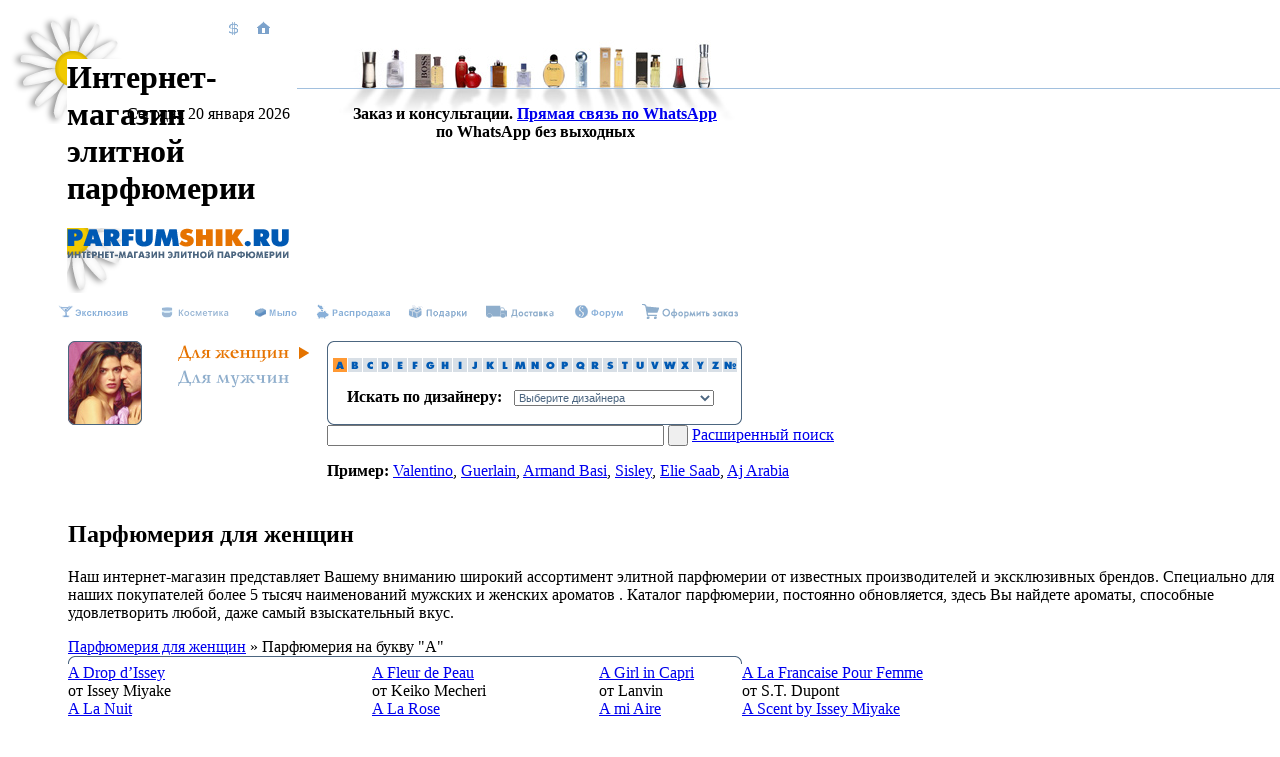

--- FILE ---
content_type: text/html; charset=windows-1251
request_url: http://parfumshik.ru/shop/perfume/all/women/char/A/
body_size: 16621
content:
<html><head>
<!-- Facebook Pixel Code -->
<script>
  !function(f,b,e,v,n,t,s)
  {if(f.fbq)return;n=f.fbq=function(){n.callMethod?
  n.callMethod.apply(n,arguments):n.queue.push(arguments)};
  if(!f._fbq)f._fbq=n;n.push=n;n.loaded=!0;n.version='2.0';
  n.queue=[];t=b.createElement(e);t.async=!0;
  t.src=v;s=b.getElementsByTagName(e)[0];
  s.parentNode.insertBefore(t,s)}(window, document,'script',
  'https://connect.facebook.net/en_US/fbevents.js');
  fbq('init', '577765759693198');
  fbq('track', 'PageView');
</script>
<noscript><img height="1" width="1" style="display:none"
  src="https://www.facebook.com/tr?id=577765759693198&ev=PageView&noscript=1"
/></noscript>
<!-- End Facebook Pixel Code -->
<!-- Global site tag (gtag.js) - Google Analytics -->
<script async src="https://www.googletagmanager.com/gtag/js?id=UA-125020862-2"></script>
<script>
  window.dataLayer = window.dataLayer || [];
  function gtag(){dataLayer.push(arguments);}
  gtag('js', new Date());

  gtag('config', 'UA-125020862-2');
</script>
 <meta http-equiv="Content-Type" content="text/html; charset=windows-1251">
 <title>Парфюмерия для женщин, женская парфюмерия купить на ParfumShik.ru: A Drop d’Issey , A Fleur de Peau, A Girl in Capri, A La Francaise Pour Femme, A La Nuit, A La Rose , A mi Aire, A Scent by Issey Miyake, A Scent by Issey Miyake Eau de Parfum Florale, A Taste of Heaven , A Travers Le Miroir , A Way for Her, Abercrombie &amp; Fitch 8 Perfume, Abercrombie &amp; Fitch Perfume №41, Absinth, Absinthe, Absolu, Absolu Intense, Absolue Pour le Matin, Absolue Pour Le Soir</title>
 <meta name="description" content="Купить парфюмерию для женщин в интернет магазине с доставкой. Огромный ассортимент женской парфюмерии." />
 <meta name="keywords" content="Парфюмерия для женщин, женская парфюмерия" />


 <link rel="stylesheet" href="/style.css?19" type="text/css">

 <script language="JavaScript" type="text/javascript" src="/js/jquery.min.js"></script>
 <script language="JavaScript" type="text/javascript" src="/js/functions.js?1"></script>
 <script src="/js/cookie.js"></script>
<script type="text/javascript">
function openNew()
{
	newWindow = window.open(
		'/im/client.php?locale=ru&url='
			+ escape(document.location.href)
			+ '&referrer='
			+ escape(document.referrer),
		'webim',
		'toolbar=0,scrollbars=0,location=0,status=1,menubar=0,width=640,height=480,resizable=1'
	);
	newWindow.focus();
	newWindow.opener=window;
}

function flash_close(){
    var data = '1'
    var TimePOP = 0; //Время запоминания в часах
    var nameCook = '#flash_close';
    var patch = '/'
    setCookie01(nameCook,data,TimePOP*60*60*1000, patch);

    $('#flashContent').remove();
}
</script>

  <link rel="shortcut icon" href="/favicon.ico" type="image/x-icon" />
  <!-- Put this script tag to the <head> of your page -->
<script type="text/javascript" src="//vk.com/js/api/openapi.js?115"></script>

<script type="text/javascript">
  VK.init({apiId: 4488319, onlyWidgets: true});
</script>
 </head>
 <body bgcolor=#FFFFFF leftmargin=0 topmargin=0 marginwidth=0 marginheight=0 onload="javascript: checkTester(tester);">
<script>
  window.fbAsyncInit = function() {
    FB.init({
      appId            : '2180745691989958',
      autoLogAppEvents : true,
      xfbml            : true,
      version          : 'v3.2'
    });
  };

  (function(d, s, id) {
  var js, fjs = d.getElementsByTagName(s)[0];
  if (d.getElementById(id)) return;
  js = d.createElement(s); js.id = id;
  js.src = "https://connect.facebook.net/en_US/sdk/xfbml.customerchat.js";
  fjs.parentNode.insertBefore(js, fjs);
}(document, 'script', 'facebook-jssdk'));
</script>
 <!-- Load Facebook SDK for JavaScript -->
<div id="fb-root"></div>
<script>(function(d, s, id) {
  var js, fjs = d.getElementsByTagName(s)[0];
  if (d.getElementById(id)) return;
  js = d.createElement(s); js.id = id;
  js.src = 'https://connect.facebook.net/ru_RU/sdk/xfbml.customerchat.js';
  fjs.parentNode.insertBefore(js, fjs);
}(document, 'script', 'facebook-jssdk'));</script>

<!-- Your customer chat code -->
<div class="test fb-customerchat"
  attribution=setup_tool
  page_id="686378501731900"
  greeting_dialog_display="show"
  greeting_dialog_delay="1"
  logged_in_greeting="Здравствуйте! Нужна консультация онлайн?"
  logged_out_greeting="Здравствуйте! Нужна консультация онлайн?">
</div>


 <!--a href="http://www.parfumshik.ru/"><img id="logo-overlay" border="0" src="/img/logo/winter.jpg" alt="ParfumShik.RU - Интернет-магазин элитной парфюмерии" title="ParfumShik.RU - Интернет-магазин элитной парфюмерии"></a>
 <img id="logo-mascot" src="/img/logo/snowman.jpg" alt="" title=""-->

          <table border=0 cellspacing=0 cellpadding=0 width=100%>
 <tr valign=top>
   <td>
     <table border=0 cellspacing=0 cellpadding=0>
       <tr><td rowspan=3 valign="top"><img border=0 width=67 height=124 src='/img/romashkaleft2.gif' alt='ParfumShik.RU - Интернет-магазин элитной парфюмерии. Духи, туалетная вода, одеколоны, туалетные духи, дезодоранты - Вас ждет широкий выбор парфюма на любой вкус. Женская и мужская парфюмерия на любой вкус. Pour homme &amp; pour femme'></td>
           <td height="59"><img border=0 width=55 height=59 src='/img/romashkatop.gif' alt='ParfumShik.RU - Интернет-магазин элитной парфюмерии! Продажа духов, туалетной воды, дезодорантов, одеколонов, лосьонов, туалетных духов и подарочных парфюмерных наборов он-лайн. Возможен заказ парфюма по телефону. Бесплатная доставка парфюмерии.'></td>
           <td align=right valign=middle><a href='/partners/'><img border=0 width=12 height=13 src='/img/ico-partner.gif' alt='Партнерская программа. Вы можете заработать, помогая нам распространять парфюмерию' title='Партнерская программа' style='position: relative; top: 1px;'></a>
              <img border=0 width=12 height=13 src='/img/x.gif' alt=''><a href='http://www.parfumshik.ru/'><img border=0 width=15 height=13 src='/img/domik.gif' alt='На главную страницу. Парфюмерия на любой вкус. У нас вы можете купить туалетную воду, купить духи, купить подарочный набор. К вашим услугам Бесплатная доставка парфюмерии. Покупатель получает подарок.' title='На главную страницу'></a>
              <img border=0 width=14 height=13 src='/img/x.gif' alt=''></td>
      </tr>
      <tr>
           <td  height="31" colspan=2 valign="top"><div id="caption-holder"><h1 id="site-caption">Интернет-магазин элитной парфюмерии</h1><a href='http://www.parfumshik.ru/' title='Интернет-магазин элитной парфюмерии'><img border=0 width=222 height=31 src='/img/parfumshik.gif' title='ParfumShik.RU - Интернет-магазин элитной парфюмерии' alt='ParfumShik.RU - Интернет-магазин элитной парфюмерии. Парфюм на любой вкус. У нас есть популярная и недорогая парфюмерия. Духи, туалетная вода, туалетные духи, дезодорант - все это вы можете купить у нас'></a></div></td></tr>
      <tr>
          <td valign="top"><img border=0 width=55 height=34 src='/img/romashkabottom2.gif' alt='ParfumShik.RU - Интернет-магазин элитной парфюмерии. Женская и мужская парфюмерия на любой вкус. Широкий выбор популярного парфюма: Hugo Boss, Chanel, Kenzo, Paco Rabane, CK, Christian Dior, Moschino, Carolina Herrera.'></td>
          <td align=right valign=top class=currency><span style='position: absolute; top: 105px; left: 120px; width: 170px; text-align: right;'>Сегодня 20 января 2026</span></td>
      </tr>
     </table>
  </td>
  <td>
     <table border=0 cellspacing=0 cellpadding=0>
       <tr><td colspan=2><img border=0 width=46 height=88 src='/img/x.gif' alt=''></td></tr>
       <tr><td><img border=0 width=8 height=1 src='/img/x.gif' alt=''></td>
           <td bgcolor=#A2C0DE><img border=0 width=38 height=1 src='/img/x.gif' alt=''></td></tr>
     </table>
  </td>
  <td>
     <table border=0 cellspacing=0 cellpadding=0>
       <tr><td><img border=0 width=1 height=40 src='/img/x.gif' alt=''></td></tr>
       <tr><td><img border=0 width=400 height=48 src='/img/flacon.jpg' alt='Элитная парфюмерия - духи, туалетная вода, подарочные наборы. Hugo Boss, Kenzo, Chanel и другие дизайнеры.'><img border=0 width=4 height=1 src='/img/x.gif' alt=''></td></tr>
       <tr><td bgcolor=#A2C0DE><img border=0 width=1 height=1 src='/img/x.gif' alt=''></td></tr>
       <tr><td valign=top><img border=0 width=400 height=32 src='/img/flaconshadow.jpg' alt='Недорогая парфюмерия, распродажи и дисконтные скидки на духи, туалетную воду, одеколоны, подарочные наборы. Парфюм для мужчин и женщин.'><img border=0 width=4 height=1 src='/img/x.gif' alt=''>
       <div align="center">
        <b class='signature' style='position: absolute; top: 105px; left: 335px; width: 400px;'>
        Заказ и консультации. <a href="https://wa.me/79672443531">Прямая связь по WhatsApp</a> <br />
        по WhatsApp без выходных
        </b>

        </div>
         </td>
       </tr>

</table></td><td width=100%><table border=0 cellspacing=0 cellpadding=0 width=100%><tr><td width=100%><img border=0 width=1 height=88 src='/img/x.gif' alt=''></td></tr><tr><td bgcolor=#A2C0DE><img border=0 width=1 height=1 src='/img/x.gif' alt=''></td></tr></table></td></tr>
<tr>
<td valign="bottom" align="right" colspan="3" height="30">
<a href='http://exclusive.parfumshik.ru/' onmouseover="Swap('link12')" onmouseout="Restore('link12')" title="Эксклюзив"><img name='link12' border=0 height=15 src='/img/linkexclusive.gif' alt='Эксклюзив' title='Эксклюзивная парфюмерия для женщин и мужчин!'></a><img border=0 width=13 height=1 src='/img/x.gif' alt=''>
<img border=0 width=10 height=1 src='/img/x.gif' alt=''><a href='/shop/cosmetics/' onmouseover="Swap('link10')" onmouseout="Restore('link10')" title="Косметика"><img name='link10' border=0 height=15 src='/img/linkcosm.gif' alt='Косметика! Распродажа косметики' title='Косметика для женщин и мужчин!'></a><img border=0 width=15 height=1 src='/img/x.gif' alt=''>
<a href='/shop/cosmetics/bags/woman/' onmouseover="Swap('link14')" onmouseout="Restore('link14')" title="Мыло"><img name='link14' border=0 height=15 src='/img/linksoap.gif' alt='Мыло' title='Мыло ручной работы, уникальные дизайнерские изделия'></a><img border=0 width=13 height=1 src='/img/x.gif' alt=''>
<a href='/shop/perfume/sale/women/' onmouseover="Swap('link8')" onmouseout="Restore('link8')" title="Распродажа парфюмерии и косметики"><img name='link8' border=0 height=15 src='/img/linksales.gif' alt='Распродажа парфюмерии и косметики! Недорогая парфюмерия для вас. Скидки и подарки не распространяются.' title='Распродажа парфюмерии!'></a><img border=0 width=13 height=1 src='/img/x.gif' alt=''>
<a href='/info/specials/' onmouseover="Swap('link6')" onmouseout="Restore('link6')" title="Подарки для покупателей"><img name='link6' border=0 height=15 src='/img/linkgift.gif' alt='Подарки для покупателей. Купите у нас духи, туалетные духи, туалетную воду и получите подарок.' title='Подарки для покупателей'></a><img border=0 width=13 height=1 src='/img/x.gif' alt=''>
<a href='/info/delivery/' onmouseover="Swap('link3')" onmouseout="Restore('link3')" title="Бесплатная доставка парфюмерии"><img name='link3' border=0 height=15 src='/img/linkrulez.gif' alt='Бесплатная доставка парфюмерии. Доставка парфюмерии в регионы и по Москве' title='Бесплатная доставка парфюмерии'></a><img border=0 width=13 height=1 src='/img/x.gif' alt=''>
<a href='http://forum.parfumshik.ru/' onmouseover="Swap('link11')" onmouseout="Restore('link11')" title="Распродажа парфюмерии"><img name='link11' border=0 height=15 src='/img/linkforum.gif' alt='Форум' title='Форум. Обсуждение парфюмерии и косметики'></a><img border=0 width=13 height=1 src='/img/x.gif' alt=''>
<a href='/cart/' onmouseover="Swap('link4')" onmouseout="Restore('link4')" title="Купить выбранную парфюмерию"><img name='link4' border=0 height=15 src='/img/linkbasket.gif' alt='Купить выбранную парфюмерию. Купить духи, купить туалетную воду, одеколон, дезодорант, тестер, пробник' title='Купить выбранную парфюмерию'></a></td><td>&nbsp;</td></tr>
</table>
 <br>
 <table border=0 cellspacing=0 cellpadding=0>
  <tr valign=top>
    <td width=68>&nbsp;</td>
    <td width=74><img border=0 width=74 height=84 src='/img/sectionf.jpg' alt=''></td>
    <td width=147 align=right><img border=0 width=115 height=25 src='/img/linkwomenactive.gif' alt='Парфюмерия для женщин'><br><a href='/shop/perfume/all/men/' title='Парфюмерия для мужчин' onmouseover="Swap('link2')" onmouseout="Restore('link2')"><img name='link2' border=0 width=115 height=25 src='/img/linkmen.gif' alt='Парфюмерия для мужчин' title='Парфюмерия для мужчин'></a></td><td width=38 valign=top><img border=0 width=38 height=25 src='/img/tri.gif' alt=''></td>    <td>
         <table border=0 cellspacing=0 cellpadding=0>
            <tr><td rowspan=2><img border=0 width=8 height=8 src='/img/frame_gray_tl.gif' alt=''></td>
                <td bgcolor=#4C6680><img border=0 width=399 height=1 src='/img/x.gif' alt=''></td>
                <td rowspan=2><img border=0 width=8 height=8 src='/img/frame_gray_tr.gif' alt=''></td></tr>
            <tr><td><img border=0 width=1 height=7 src='/img/x.gif' alt=''></td></tr>
         </table>
         <table border=0 cellspacing=0 cellpadding=0>
            <tr><td bgcolor=#4C6680><img border=0 width=1 height=68 src='/img/x.gif' alt=''></td>
                <td width=413 align=center valign=middle>
                    <table border=0 cellspacing=1 cellpadding=0>
                        <tr><td><img border=0 width=14 height=14 src='/img/char_a_a.gif' alt='A' title='Женская парфюмерия на букву &laquo;A&raquo;'></td><td><a href='/shop/perfume/all/women/char/B/' title='Женская парфюмерия на букву &laquo;B&raquo;'><img border=0 width=14 height=14 src='/img/char_b.gif' alt='B' title='Женская парфюмерия на букву &laquo;B&raquo;'></a></td><td><a href='/shop/perfume/all/women/char/C/' title='Женская парфюмерия на букву &laquo;C&raquo;'><img border=0 width=14 height=14 src='/img/char_c.gif' alt='C' title='Женская парфюмерия на букву &laquo;C&raquo;'></a></td><td><a href='/shop/perfume/all/women/char/D/' title='Женская парфюмерия на букву &laquo;D&raquo;'><img border=0 width=14 height=14 src='/img/char_d.gif' alt='D' title='Женская парфюмерия на букву &laquo;D&raquo;'></a></td><td><a href='/shop/perfume/all/women/char/E/' title='Женская парфюмерия на букву &laquo;E&raquo;'><img border=0 width=14 height=14 src='/img/char_e.gif' alt='E' title='Женская парфюмерия на букву &laquo;E&raquo;'></a></td><td><a href='/shop/perfume/all/women/char/F/' title='Женская парфюмерия на букву &laquo;F&raquo;'><img border=0 width=14 height=14 src='/img/char_f.gif' alt='F' title='Женская парфюмерия на букву &laquo;F&raquo;'></a></td><td><a href='/shop/perfume/all/women/char/G/' title='Женская парфюмерия на букву &laquo;G&raquo;'><img border=0 width=14 height=14 src='/img/char_g.gif' alt='G' title='Женская парфюмерия на букву &laquo;G&raquo;'></a></td><td><a href='/shop/perfume/all/women/char/H/' title='Женская парфюмерия на букву &laquo;H&raquo;'><img border=0 width=14 height=14 src='/img/char_h.gif' alt='H' title='Женская парфюмерия на букву &laquo;H&raquo;'></a></td><td><a href='/shop/perfume/all/women/char/I/' title='Женская парфюмерия на букву &laquo;I&raquo;'><img border=0 width=14 height=14 src='/img/char_i.gif' alt='I' title='Женская парфюмерия на букву &laquo;I&raquo;'></a></td><td><a href='/shop/perfume/all/women/char/J/' title='Женская парфюмерия на букву &laquo;J&raquo;'><img border=0 width=14 height=14 src='/img/char_j.gif' alt='J' title='Женская парфюмерия на букву &laquo;J&raquo;'></a></td><td><a href='/shop/perfume/all/women/char/K/' title='Женская парфюмерия на букву &laquo;K&raquo;'><img border=0 width=14 height=14 src='/img/char_k.gif' alt='K' title='Женская парфюмерия на букву &laquo;K&raquo;'></a></td><td><a href='/shop/perfume/all/women/char/L/' title='Женская парфюмерия на букву &laquo;L&raquo;'><img border=0 width=14 height=14 src='/img/char_l.gif' alt='L' title='Женская парфюмерия на букву &laquo;L&raquo;'></a></td><td><a href='/shop/perfume/all/women/char/M/' title='Женская парфюмерия на букву &laquo;M&raquo;'><img border=0 width=14 height=14 src='/img/char_m.gif' alt='M' title='Женская парфюмерия на букву &laquo;M&raquo;'></a></td><td><a href='/shop/perfume/all/women/char/N/' title='Женская парфюмерия на букву &laquo;N&raquo;'><img border=0 width=14 height=14 src='/img/char_n.gif' alt='N' title='Женская парфюмерия на букву &laquo;N&raquo;'></a></td><td><a href='/shop/perfume/all/women/char/O/' title='Женская парфюмерия на букву &laquo;O&raquo;'><img border=0 width=14 height=14 src='/img/char_o.gif' alt='O' title='Женская парфюмерия на букву &laquo;O&raquo;'></a></td><td><a href='/shop/perfume/all/women/char/P/' title='Женская парфюмерия на букву &laquo;P&raquo;'><img border=0 width=14 height=14 src='/img/char_p.gif' alt='P' title='Женская парфюмерия на букву &laquo;P&raquo;'></a></td><td><a href='/shop/perfume/all/women/char/Q/' title='Женская парфюмерия на букву &laquo;Q&raquo;'><img border=0 width=14 height=14 src='/img/char_q.gif' alt='Q' title='Женская парфюмерия на букву &laquo;Q&raquo;'></a></td><td><a href='/shop/perfume/all/women/char/R/' title='Женская парфюмерия на букву &laquo;R&raquo;'><img border=0 width=14 height=14 src='/img/char_r.gif' alt='R' title='Женская парфюмерия на букву &laquo;R&raquo;'></a></td><td><a href='/shop/perfume/all/women/char/S/' title='Женская парфюмерия на букву &laquo;S&raquo;'><img border=0 width=14 height=14 src='/img/char_s.gif' alt='S' title='Женская парфюмерия на букву &laquo;S&raquo;'></a></td><td><a href='/shop/perfume/all/women/char/T/' title='Женская парфюмерия на букву &laquo;T&raquo;'><img border=0 width=14 height=14 src='/img/char_t.gif' alt='T' title='Женская парфюмерия на букву &laquo;T&raquo;'></a></td><td><a href='/shop/perfume/all/women/char/U/' title='Женская парфюмерия на букву &laquo;U&raquo;'><img border=0 width=14 height=14 src='/img/char_u.gif' alt='U' title='Женская парфюмерия на букву &laquo;U&raquo;'></a></td><td><a href='/shop/perfume/all/women/char/V/' title='Женская парфюмерия на букву &laquo;V&raquo;'><img border=0 width=14 height=14 src='/img/char_v.gif' alt='V' title='Женская парфюмерия на букву &laquo;V&raquo;'></a></td><td><a href='/shop/perfume/all/women/char/W/' title='Женская парфюмерия на букву &laquo;W&raquo;'><img border=0 width=14 height=14 src='/img/char_w.gif' alt='W' title='Женская парфюмерия на букву &laquo;W&raquo;'></a></td><td><a href='/shop/perfume/all/women/char/X/' title='Женская парфюмерия на букву &laquo;X&raquo;'><img border=0 width=14 height=14 src='/img/char_x.gif' alt='X' title='Женская парфюмерия на букву &laquo;X&raquo;'></a></td><td><a href='/shop/perfume/all/women/char/Y/' title='Женская парфюмерия на букву &laquo;Y&raquo;'><img border=0 width=14 height=14 src='/img/char_y.gif' alt='Y' title='Женская парфюмерия на букву &laquo;Y&raquo;'></a></td><td><a href='/shop/perfume/all/women/char/Z/' title='Женская парфюмерия на букву &laquo;Z&raquo;'><img border=0 width=14 height=14 src='/img/char_z.gif' alt='Z' title='Женская парфюмерия на букву &laquo;Z&raquo;'></a></td><td><a href='/shop/perfume/all/women/char/No/' title='Женская парфюмерия, начинающаяся на цифру'><img border=0 width=14 height=14 src='/img/char_no.gif' alt='No' title='Женская парфюмерия, начинающаяся на цифру'></a></td></tr>
                    </table>
                    <img border=0 width=1 height=12 src='/img/x.gif' alt=''><br>
<form name=search style="margin: 0px;">
                    <table class='designerSearch'>
                        <tr><td align=right><b>Искать по дизайнеру:&nbsp;&nbsp;</b></td>
                            <td><select onchange="SearchByDesigner();" name="VendorID" style="font-family: Arial, Helvetica, sans-serif; font-size: 8pt; color: #4C6680; width: 200px;"><option value="0">Выберите дизайнера</option><option value='27_87_Perfumes'>27 87 Perfumes</option><option value='Abercrombie_%26_Fitch'>Abercrombie &amp; Fitch</option><option value='Acqua_Di_Parma'>Acqua di Parma</option><option value='Adidas'>Adidas</option><option value='Adrienne_Vittadini'>Adrienne Vittadini</option><option value='Afnan_Perfumes'>Afnan Perfumes</option><option value='Agallocha'>Agallocha</option><option value='Agatha_Ruiz_De_La_Prada'>Agatha Ruiz de la Prada</option><option value='Agent_Provocateur'>Agent Provocateur</option><option value='Agonist'>Agonist</option><option value='Aigner'>Aigner</option><option value='Aj_Arabia'>Aj Arabia</option><option value='Ajmal'>Ajmal</option><option value='Al_Haramain_Perfumes'>Al Haramain Perfumes</option><option value='Alaia'>Alaia</option><option value='Alberta_Ferretti'>Alberta Ferretti</option><option value='Alessandro_Dellacqua'>Alessandro Dell’Acqua</option><option value='Alexander_Mcqueen'>Alexander McQueen</option><option value='Alexandre_J'>Alexandre J</option><option value='Alfred_Dunhill'>Alfred Dunhill</option><option value='Alfred_Sung'>Alfred Sung</option><option value='Amouage'>Amouage</option><option value='Amouroud'>Amouroud</option><option value='Andree_Putman'>Andree Putman</option><option value='Angel_Schlesser'>Angel Schlesser</option><option value='Angry_Birds'>Angry Birds</option><option value='Anna_Sui'>Anna Sui</option><option value='Annayake'>Annayake</option><option value='Annick_Goutal'>Annick Goutal</option><option value='Antonio_Banderas'>Antonio Banderas</option><option value='Antonio_Puig'>Antonio Puig</option><option value='Aquolina'>Aquolina</option><option value='Arabesque_Perfumes'>Arabesque Perfumes</option><option value='Aramis'>Aramis</option><option value='Arcadia'>Arcadia</option><option value='Ariana_Grande'>Ariana Grande</option><option value='Armand_Basi'>Armand Basi</option><option value='Atelier_Cologne'>Atelier Cologne</option><option value='Atelier_Des_Ors'>Atelier Des Ors</option><option value='Atelier_Flou'>Atelier Flou</option><option value='Atkinsons'>Atkinsons</option><option value='Attar_Collection'>Attar Collection</option><option value='Avon'>Avon</option><option value='Badgley_Mischka'>Badgley Mischka</option><option value='Baldinini'>Baldinini</option><option value='Balenciaga'>Balenciaga</option><option value='Balmain'>Balmain</option><option value='Banana_Republic'>Banana Republic</option><option value='Barluza'>Barluza</option><option value='Benetton'>Benetton</option><option value='Bentley'>Bentley</option><option value='Bijan'>Bijan</option><option value='Billie_Eilish'>Billie Eilish</option><option value='Blood_Concept'>Blood Concept</option><option value='Blumarine'>Blumarine</option><option value='Boadicea_The_Victorious'>Boadicea The Victorious</option><option value='Bobby_Jones'>Bobby Jones</option><option value='Bois_1920'>Bois 1920</option><option value='Bond_No_9'>Bond No. 9</option><option value='Bottega_Veneta'>Bottega Veneta</option><option value='Boucheron'>Boucheron</option><option value='Bourjois_Paris'>Bourjois Paris</option><option value='Brecourt'>Brecourt</option><option value='Brioni'>Brioni</option><option value='Britney_Spears'>Britney Spears</option><option value='Brooksfield'>Brooksfield</option><option value='Brunello_Cucinelli'>Brunello Cucinelli</option><option value='Bruno_Banani'>Bruno Banani</option><option value='Bugatti'>Bugatti</option><option value='Burberry'>Burberry</option><option value='Bvlgari'>Bvlgari</option><option value='By_Kilian'>by Kilian</option><option value='Byblos'>Byblos</option><option value='Byredo'>Byredo</option><option value='Cacharel'>Cacharel</option><option value='Cafe-cafe'>Cafe-Cafe</option><option value='Calvin_Klein'>Calvin Klein</option><option value='Canali'>Canali</option><option value='Carla_Fracci'>Carla Fracci</option><option value='Carolina_Herrera'>Carolina  Herrera</option><option value='Carrera'>Carrera</option><option value='Cartier'>Cartier</option><option value='Carven'>Carven</option><option value='Castelbajac'>Castelbajac</option><option value='Cathy_Guetta'>Cathy Guetta</option><option value='Celine'>Celine</option><option value='Celine_Dion'>Celine Dion</option><option value='Cerruti'>Cerruti</option><option value='Cesare_Paciotti'>Cesare Paciotti</option><option value='Chabaud_Maison_De_Parfum'>Chabaud Maison de Parfum</option><option value='Chanel'>Chanel</option><option value='Chantal_Thomass'>Chantal Thomass</option><option value='Chaumet'>Chaumet</option><option value='Chevignon'>Chevignon</option><option value='Chloe'>Chloe</option><option value='Chopard'>Chopard</option><option value='Christian_Dior'>Christian Dior</option><option value='Christian_Lacroix'>Christian Lacroix</option><option value='Christina_Aguilera'>Christina Aguilera</option><option value='Cindy_Crawford'>Cindy Crawford</option><option value='Clarins'>Clarins</option><option value='Clayeux_Parfums'>Clayeux parfums</option><option value='Clinique'>Clinique</option><option value='Clive_Christian'>Clive Christian</option><option value='Coach'>Coach</option><option value='Comme_Des_Garcons'>Comme des Garcons</option><option value='Comptoir_Sud_Pacifique'>Comptoir Sud Pacifique</option><option value='Corinne_Cobson'>Corinne Cobson</option><option value='Costume_National'>Costume National</option><option value='Cottage'>Cottage</option><option value='Courreges'>Courreges</option><option value='Courvoisier'>Courvoisier</option><option value='Creed'>Creed</option><option value='Crictiano_Ronaldo'>Crictiano Ronaldo</option><option value='Cristobal_Balenciaga'>Cristobal Balenciaga</option><option value='David_Beckham'>David Beckham</option><option value='David_Yurman'>David Yurman</option><option value='Davidoff'>Davidoff</option><option value='Designer_Shaik'>Designer Shaik</option><option value='Diesel'>Diesel</option><option value='Diptyque'>Diptyque</option><option value='Dolce_%26_Gabbana'>Dolce &amp; Gabbana</option><option value='Donald_Trump'>Donald Trump</option><option value='Donna_Karan'>Donna Karan</option><option value='Dsquared2'>Dsquared2</option><option value='Ducati'>Ducati</option><option value='Dusita_Parfums'>Dusita Parfums</option><option value='Dorsay'>D`Orsay</option><option value='E_Coudray'>E.Coudray</option><option value='Eau_Ditalie'>Eau D'Italie</option><option value='Ed_Hardy'>Ed Hardy</option><option value='Edenicsoap'>Edenicsoap</option><option value='Efti'>Efti</option><option value='Eight_%26_Bob'>Eight &amp; Bob</option><option value='Eisenberg_Jose'>Eisenberg Jose</option><option value='Elie_Saab'>Elie Saab</option><option value='Elizabeth_Arden'>Elizabeth Arden</option><option value='Elizabeth_Taylor'>Elizabeth Taylor</option><option value='Ella_Mikao'>Ella Mikao</option><option value='Ellen_Tracy'>Ellen Tracy</option><option value='Emilio_Pucci'>Emilio Pucci</option><option value='Enrico_Gi'>Enrico Gi</option><option value='Eon_Productions'>Eon Productions</option><option value='Equation'>Equation</option><option value='Ermenegildo_Zegna'>Ermenegildo Zegna</option><option value='Escada'>Escada</option><option value='Escentric_Molecules'>Escentric Molecules</option><option value='Essential_Parfums'>Essential Parfums</option><option value='Estee_Lauder'>Estee Lauder</option><option value='Etat_Libre_D_Orange'>Etat Libre d `Orange</option><option value='Etro'>Etro</option><option value='Ex_Nihilo'>Ex Nihilo</option><option value='Exte'>Exte</option><option value='Fendi'>Fendi</option><option value='Ferrari'>Ferrari</option><option value='Floraiku'>Floraiku</option><option value='Fragonard'>Fragonard</option><option value='Francesco_Marconi'>Francesco Marconi</option><option value='Francis_Kurkdjian'>Francis Kurkdjian</option><option value='Franck_Boclet'>Franck Boclet</option><option value='Franck_Olivier'>Franck Olivier</option><option value='Frapin'>Frapin</option><option value='Frederic_Malle'>Frederic Malle</option><option value='Fubu'>Fubu</option><option value='Gabriela_Strehle'>Gabriela Strehle</option><option value='Gai_Mattiolo'>Gai Mattiolo</option><option value='Genny'>Genny</option><option value='Geoffrey_Beene'>Geoffrey Beene</option><option value='Gerani'>Gerani</option><option value='Ghost'>Ghost</option><option value='Gian_Marco_Venturi'>Gian Marco Venturi</option><option value='Gianfranco_Ferre'>Gianfranco Ferre</option><option value='Gilda_Tonelli'>Gilda Tonelli</option><option value='Giorgio_Armani'>Giorgio Armani</option><option value='Giorgio_Beverly_Hills'>Giorgio Beverly Hills</option><option value='Givenchy'>Givenchy</option><option value='Gres'>Gres</option><option value='Gritti'>Gritti</option><option value='Gucci'>Gucci</option><option value='Guepard'>Guepard</option><option value='Guerlain'>Guerlain</option><option value='Guess'>Guess</option><option value='Guy_Laroche'>Guy Laroche</option><option value='Gwen_Stefani'>Gwen Stefani</option><option value='Halloween'>Halloween</option><option value='Hanae_Mori'>Hanae Mori</option><option value='Heeley'>Heeley</option><option value='Helena_Rubinstein'>Helena Rubinstein</option><option value='Helmut_Lang'>Helmut Lang</option><option value='Hermes'>Hermes</option><option value='Hermetica'>Hermetica</option><option value='Herve_Leger'>Herve Leger</option><option value='Hfc_Haute_Fragrance_Company'>HFC (Haute Fragrance Company)</option><option value='Hiroko_Koshino'>Hiroko Koshino</option><option value='Histoires_De_Parfums'>Histoires de parfums</option><option value='Hotel_Costes'>Hotel Costes</option><option value='House_Of_Sillage'>House Of Sillage</option><option value='Hugo_Boss'>Hugo Boss</option><option value='Hummer'>Hummer</option><option value='Iceberg'>Iceberg</option><option value='Indult'>Indult</option><option value='Initio_Parfums'>Initio Parfums</option><option value='Institut_Tres_Bien'>Institut Tres Bien</option><option value='Isabel_Derroisne'>Isabel Derroisne</option><option value='Isabella_Rosselini'>Isabella Rosselini</option><option value='Isabey'>Isabey</option><option value='Issey_Miyake'>Issey Miyake</option><option value='J_Del_Pozo'>J. Del Pozo</option><option value='Jacomo'>Jacomo</option><option value='Jacques_Bogart'>Jacques Bogart</option><option value='Jacques_Fath'>Jacques Fath</option><option value='Jaguar'>Jaguar</option><option value='Jean_Couturier'>Jean Couturier</option><option value='Jean_Luc_Amsler'>Jean Luc Amsler</option><option value='Jean_Patou'>Jean Patou</option><option value='Jean_Paul_Gaultier'>Jean Paul Gaultier</option><option value='Jennifer_Lopez'>Jennifer Lopez</option><option value='Jeroboam'>Jeroboam</option><option value='Jil_Sander'>Jil Sander</option><option value='Jimmy_Choo'>Jimmy Choo</option><option value='Jo_Malone'>Jo Malone</option><option value='John_Galliano'>John Galliano</option><option value='John_Richmond'>John Richmond</option><option value='John_Varvatos'>John Varvatos</option><option value='Joop'>Joop!</option><option value='Juicy_Couture'>Juicy Couture</option><option value='Juliette_Has_A_Gun'>Juliette Has a Gun</option><option value='Justin_Bieber'>Justin Bieber</option><option value='Kajal'>Kajal</option><option value='Kaloo'>Kaloo</option><option value='Kanebo'>Kanebo</option><option value='Karl_Lagerfeld'>Karl Lagerfeld</option><option value='Keiko_Mecheri'>Keiko Mecheri</option><option value='Kenneth_Cole'>Kenneth Cole</option><option value='Kenzo'>Kenzo</option><option value='Kim_Kardashian'>Kim Kardashian</option><option value='Kiton'>Kiton</option><option value='Koto_Parfums'>Koto Parfums</option><option value='Krizia'>Krizia</option><option value='Kusado'>Kusado</option><option value='La_Maison_De_La_Vanille'>La Maison de la Vanille</option><option value='La_Perla'>La Perla</option><option value='La_Prairie'>La Prairie</option><option value='Laboratorio_Olfattivo'>Laboratorio Olfattivo</option><option value='Lacoste'>Lacoste</option><option value='Lady_Gaga'>Lady Gaga</option><option value='Lalique'>Lalique</option><option value='Lancome'>Lancome</option><option value='Lanvin'>Lanvin</option><option value='Lara_Croft'>Lara Croft</option><option value='Lattafa'>Lattafa</option><option value='Laura_Biagiotti'>Laura Biagiotti</option><option value='Laurent_Mazzone_Parfums'>Laurent Mazzone Parfums</option><option value='Le_Labo'>Le Labo</option><option value='Le_Parfumeur'>Le Parfumeur</option><option value='Leiber'>Leiber</option><option value='Leonard'>Leonard</option><option value='Les_12_Parfumeurs_Francais'>Les 12 Parfumeurs Francais</option><option value='Les_Copains'>Les Copains</option><option value='Les_Liquides_Imaginaires'>Les Liquides Imaginaires</option><option value='Les_Parfums_Historiques'>Les Parfums Historiques</option><option value='Les_Parfums_Suspendus'>Les Parfums Suspendus</option><option value='Linari'>Linari</option><option value='Liz_Claiborne'>Liz Claiborne</option><option value='Lobogal'>Lobogal</option><option value='Loewe'>Loewe</option><option value='Lolita_Lempicka'>Lolita Lempicka</option><option value='Loris_Azzaro'>Loris Azzaro</option><option value='Lostmarch'>Lostmarc'H</option><option value='Louis_Feraud'>Louis Feraud</option><option value='Louis_Vuitton'>Louis Vuitton</option><option value='Lubin'>Lubin</option><option value='Lucky_Brand'>Lucky Brand</option><option value='Lulu_Castagnette'>Lulu Castagnette</option><option value='Lulu_Guinness'>Lulu Guinness</option><option value='Lartisan_Parfumeur'>L`Artisan Parfumeur</option><option value='M_Micallef'>M.Micallef</option><option value='Mac'>MAC</option><option value='Maison_Martin_Margiela'>Maison Martin Margiela</option><option value='Maison_Tahite'>Maison Tahite</option><option value='Maitre_Parfumeur_Et_Gantier'>Maitre Parfumeur et Gantier</option><option value='Majda_Bekkali_Sculptures_Olfactives'>Majda Bekkali Sculptures Olfactives</option><option value='Mancera'>Mancera</option><option value='Mandarina_Duck'>Mandarina Duck</option><option value='Map_Of_The_Heart'>Map of the Heart</option><option value='Marc_Jacobs'>Marc Jacobs</option><option value='Marc_Opolo'>Marc O`Polo</option><option value='Marina_Marinof'>Marina Marinof</option><option value='Mark_-_Antonine_Barrois'>Mark - Antonine Barrois</option><option value='Mark_Birley'>Mark Birley</option><option value='Masaki_Matsushima'>Masaki Matsushima</option><option value='Matthew_Williamson'>Matthew Williamson</option><option value='Max_Deville'>Max Deville</option><option value='Max_Factor'>Max Factor</option><option value='Max_Mara'>Max Mara</option><option value='Max_Philip'>Max Philip</option><option value='Mcevoy'>McEvoy</option><option value='Mcm'>MCM</option><option value='Mdci_Parfums'>MDCI Parfums</option><option value='Memo'>Memo</option><option value='Mendittorosa'>Mendittorosa</option><option value='Mercedes-benz'>Mercedes-Benz</option><option value='Mexx'>Mexx</option><option value='Micaelangelo'>Micaelangelo</option><option value='Michael_Kors'>Michael Kors</option><option value='Michel_Klein'>Michel Klein</option><option value='Mila_Schon'>Mila Schon</option><option value='Miller_Et_Bertaux'>Miller et Bertaux</option><option value='Miss_Corolle'>Miss Corolle</option><option value='Missoni'>Missoni</option><option value='Miu_Miu'>Miu Miu</option><option value='Mona_Di_Oria'>Mona di Oria</option><option value='Monart_Parfums'>Monart Parfums</option><option value='Mont_Blanc'>Mont Blanc</option><option value='Montale'>Montale</option><option value='Montana'>Montana</option><option value='Moresque'>Moresque</option><option value='Morgan'>Morgan</option><option value='Moschino'>Moschino</option><option value='Myloru'>myloru</option><option value='Naf_Naf'>Naf Naf</option><option value='Naomi_Campbell'>Naomi Campbell</option><option value='Narciso_Rodriguez'>Narciso Rodriguez</option><option value='Nasomatto'>Nasomatto</option><option value='Neotantric'>Neotantric</option><option value='Nesti_Dante'>Nesti Dante</option><option value='Nht_Global'>NHT Global</option><option value='Nicheend'>Nicheend</option><option value='Nikos'>Nikos</option><option value='Nina_Ricci'>Nina Ricci</option><option value='Nishane'>Nishane</option><option value='Noran_Perfumes'>Noran Perfumes</option><option value='Orlane'>Orlane</option><option value='Orlov_Paris'>Orlov Paris</option><option value='Ormonde_Jayne'>Ormonde Jayne</option><option value='Orto_Parisi'>Orto Parisi</option><option value='Oscar_De_La_Renta'>Oscar de la Renta</option><option value='Paco_Rabanne'>Paco Rabanne</option><option value='Pal_Zileri'>Pal Zileri</option><option value='Paloma_Picasso'>Paloma Picasso</option><option value='Paolo_Gigli'>Paolo Gigli</option><option value='Parfumerie_Generale'>Parfumerie Generale</option><option value='Parfums_137'>Parfums 137</option><option value='Parfums_De_Marly'>Parfums de Marly</option><option value='Paris_Hilton'>Paris Hilton</option><option value='Paris_World_Luxury'>Paris World Luxury</option><option value='Parle_Moi_De_Parfum'>Parle Moi De Parfum</option><option value='Patrik_Mauboussin'>Patrik Mauboussin</option><option value='Paul_Smith'>Paul Smith</option><option value='Payot'>Payot</option><option value='Penhaligons'>Penhaligon`s</option><option value='Perry_Ellis'>Perry Ellis</option><option value='Peynet'>Peynet</option><option value='Playboy'>Playboy</option><option value='Poiray'>Poiray</option><option value='Pola'>Pola</option><option value='Porsche_Design'>Porsche Design</option><option value='Prada'>Prada</option><option value='Prescriptives_Co'>Prescriptives co.</option><option value='Prince'>Prince</option><option value='Princesse_Marina_De_Bourbon'>Princesse Marina de Bourbon</option><option value='Prudence_Paris'>Prudence Paris</option><option value='Puma'>Puma</option><option value='Pupa'>Pupa</option><option value='Ralph_Lauren'>Ralph Lauren</option><option value='Ramon_Molvizar'>Ramon Molvizar</option><option value='Rampage'>Rampage</option><option value='Rance_1795'>Rance 1795</option><option value='Rasasi_Rumz'>Rasasi Rumz</option><option value='Realm_Fragrance'>Realm Fragrance</option><option value='Remy_Latour'>Remy Latour</option><option value='Renegades'>Renegades</option><option value='Revillon'>Revillon</option><option value='Robert_Piguet'>Robert Piguet</option><option value='Roberto_Cavalli'>Roberto Cavalli</option><option value='Roberto_Verino'>Roberto Verino</option><option value='Rochas'>Rochas</option><option value='Rodier'>Rodier</option><option value='Roja_Parfums'>Roja Parfums</option><option value='Romea_Dameor'>Romea D`Ameor</option><option value='Royal_Doulton'>Royal Doulton</option><option value='S%26l'>S&amp;L</option><option value='S_T_Dupont'>S.T. Dupont</option><option value='Salvador_Dali'>Salvador Dali</option><option value='Salvatore_Ferragamo'>Salvatore Ferragamo</option><option value='Sara_Conor'>Sara Conor</option><option value='Sarah_Jessica_Parker'>Sarah Jessica Parker</option><option value='Sean_John'>Sean John</option><option value='Secret_Style'>Secret Style</option><option value='Serge_Lutens'>Serge Lutens</option><option value='Sergio_Nero'>Sergio Nero</option><option value='Sergio_Tacchini'>Sergio Tacchini</option><option value='Shakira'>Shakira</option><option value='Shanghai'>Shanghai</option><option value='Shiseido'>Shiseido</option><option value='Shiseido_Senscience_Liquid_Luxury'>Shiseido Senscience Liquid Luxury</option><option value='Signature'>Signature</option><option value='Sisley'>Sisley</option><option value='Solange_Azagury-partridge'>Solange Azagury-Partridge</option><option value='Sonia_Rykiel'>Sonia Rykiel</option><option value='Stella_Cadente'>Stella Cadente</option><option value='Stella_Mccartney'>Stella McCartney</option><option value='Swarovski'>Swarovski</option><option value='Tan_Giudicelli'>Tan Giudicelli</option><option value='Ted_Lapidus'>Ted Lapidus</option><option value='The_Different_Company'>The Different Company</option><option value='The_House_Of_Oud'>The House of Oud</option><option value='The_Merchant_Of_Venice'>The Merchant Of Venice</option><option value='Thierry_Mugler'>Thierry Mugler</option><option value='Thomas_Kosmlala'>Thomas Kosmlala</option><option value='Tiffany_%26_Co'>Tiffany &amp; Co</option><option value='Tiziana_Terenzi'>Tiziana Terenzi</option><option value='Tom_Ford'>Tom Ford</option><option value='Tommy_Hilfiger'>Tommy Hilfiger</option><option value='Tonino_Lamborghini'>Tonino Lamborghini</option><option value='Torrente'>Torrente</option><option value='Tous'>Tous</option><option value='True_Religion'>True Religion</option><option value='Trussardi'>Trussardi</option><option value='Tuiga'>Tuiga</option><option value='Ungaro'>Ungaro</option><option value='Valentino'>Valentino</option><option value='Van_Cleef_%26_Arpels'>Van Cleef &amp; Arpels</option><option value='Vanderbilt'>Vanderbilt</option><option value='Ventilo'>Ventilo</option><option value='Vera_Wang'>Vera Wang</option><option value='Vermell'>Vermell</option><option value='Versace'>Versace</option><option value='Victorias_Secret'>Victoria`s Secret</option><option value='Viktor_%26_Rolf'>Viktor &amp; Rolf</option><option value='Vilhelm_Parfumerie'>Vilhelm Parfumerie</option><option value='Vince_Camuto'>Vince Camuto</option><option value='Vivienne_Westwood'>Vivienne Westwood</option><option value='Xerjoff'>Xerjoff</option><option value='Yamamoto'>Yamamoto</option><option value='Yves_Rocher'>Yves Rocher</option><option value='Yves_Saint_Laurent'>Yves Saint Laurent</option><option value='Zadig_%26_Voltaire'>Zadig &amp; Voltaire</option><option value='Zarkoperfume'>Zarkoperfume</option><option value='Zielinski_%26_Rozen'>Zielinski &amp; Rozen</option></select>&nbsp;&nbsp;</td>
                            </tr>
                    </table>
</form>
                </td>
                <td bgcolor=#4C6680>
                    <img border=0 width=1 height=1 src='/img/x.gif' alt=''>
                </td>
            </tr>
         </table>
         <table border=0 cellspacing=0 cellpadding=0>
            <tr><td rowspan=2><img border=0 width=8 height=8 src='/img/frame_gray_bl.gif' alt=''></td>
                <td><img border=0 width=1 height=7 src='/img/x.gif' alt=''></td>
                <td rowspan=2><img border=0 width=8 height=8 src='/img/frame_gray_br.gif' alt=''></td>
            </tr>
            <tr><td bgcolor=#4C6680><img border=0 width=399 height=1 src='/img/x.gif' alt=''></td></tr>
         </table>
    </td></tr>
      <tr>
      <td colspan='4'>&nbsp;</td>
      <td>
<!-- BEGIN Поиск -->
<form action='/search/' method='get' id='searchForm'>
<input type='text' name='search' value='' maxlength='128' size='40' />
<input type='submit' value=' ' class='subm' /> 
<a href='/search/perfume/'>Расширенный поиск</a>
<p class="examples"><b>Пример:</b>
<a href="http://parfumshik.ru/shop/perfume/all/women/designer/Valentino/">Valentino</a>, <a href="http://parfumshik.ru/shop/perfume/all/women/designer/Guerlain/">Guerlain</a>, <a href="http://parfumshik.ru/shop/perfume/all/women/designer/Armand_Basi/">Armand Basi</a>, <a href="http://parfumshik.ru/shop/perfume/all/women/designer/Sisley/">Sisley</a>, <a href="http://parfumshik.ru/shop/perfume/all/women/designer/Elie_Saab/">Elie Saab</a>, <a href="http://parfumshik.ru/shop/perfume/all/women/designer/Aj_Arabia/">Aj Arabia</a></p>
</form>
<!-- END Поиск -->

      </td>
      </tr>

 </table>
<img border=0 width=1 height=25 src='/img/x.gif' alt=''><br>



<!-- BEGIN Listing -->
<table cellspacing="0" cellpadding="0" border="0" class="advListing all">
  <tbody>

    <!-- BEGIN Breadcrumbs -->
    <tr valign=top>
      <td width=68>&nbsp;</td>
      <td valign=top class="topText">
         <h2>Парфюмерия для женщин</h2>
         <p>Наш интернет-магазин представляет Вашему вниманию широкий ассортимент  элитной парфюмерии от известных производителей и эксклюзивных брендов.  Специально для наших покупателей  более 5 тысяч наименований мужских и женских ароматов . Каталог  парфюмерии,   постоянно обновляется,  здесь Вы найдете ароматы, способные удовлетворить любой,  даже самый взыскательный вкус.</p>
         <p class="breadcrumbs"><a href='/shop/perfume/all/women/'>Парфюмерия для женщин</a> &raquo; Парфюмерия на букву &quot;A&quot;</p>
      </td>
    </tr>
    <!-- END Breadcrumbs -->

    <!-- BEGIN Listing Items -->
    <tr valign="top">
      <td width="68"></td>
      <td>

        <!-- BEGIN Rounded Border -->
        <table cellspacing="0" cellpadding="0" border="0">
          <tbody>
            <tr>
              <td><img border="0" height="8" width="8" alt="" src="/img/frame_gray_tl.gif"/></td>
              <td style="border-top: #4c6680 solid 1px"><img border="0" height="1" width="658" alt="" src="/img/x.gif"/></td>
              <td><img border="0" height="8" width="8" alt="" src="/img/frame_gray_tr.gif"/></td>
            </tr>
          </tbody>
        </table>
        <!-- END Rounded Border -->

        <!-- BEGIN Images Index -->
        <table cellspacing="0" cellpadding="0" border="0" class="index">
          <tbody>

            <tr>
              <td class="product">

                <a href="/shop/perfume/all/women/designer/Issey_Miyake/A_Drop_DIssey-16602.html" title="A Drop d’Issey " class="catb">A Drop d’Issey </a><br/>от Issey Miyake
                      </td>
              <td class="product">

                <a href="/shop/perfume/all/women/designer/Keiko_Mecheri/A_Fleur_De_Peau-10922.html" title="A Fleur de Peau" class="catb">A Fleur de Peau</a><br/>от Keiko Mecheri
                      </td>
              <td class="product">

                <a href="/shop/perfume/all/women/designer/Lanvin/A_Girl_In_Capri-14370.html" title="A Girl in Capri" class="catb">A Girl in Capri</a><br/>от Lanvin
                      </td>
              <td class="product">

                <a href="/shop/perfume/all/women/designer/S_T_Dupont/A_La_Francaise_Pour_Femme-13692.html" title="A La Francaise Pour Femme" class="catb">A La Francaise Pour Femme</a><br/>от S.T. Dupont
                      </td>
            </tr>
            <tr>
              <td class="product">

                <a href="/shop/perfume/all/women/designer/Serge_Lutens/A_La_Nuit-2682.html" title="A La Nuit" class="catb">A La Nuit</a><br/>от Serge Lutens
                      </td>
              <td class="product">

                <a href="/shop/perfume/all/women/designer/Francis_Kurkdjian/A_La_Rose-12253.html" title="A La Rose " class="catb">A La Rose </a><br/>от Francis Kurkdjian
                      </td>
              <td class="product">

                <a href="/shop/perfume/all/women/designer/Loewe/A_Mi_Aire-6866.html" title="A mi Aire" class="catb">A mi Aire</a><br/>от Loewe
                      </td>
              <td class="product">

                <a href="/shop/perfume/all/women/designer/Issey_Miyake/A_Scent_By_Issey_Miyake-5610.html" title="A Scent by Issey Miyake" class="catb">A Scent by Issey Miyake</a><br/>от Issey Miyake
                      </td>
            </tr>
            <tr>
              <td class="product">

                <a href="/shop/perfume/all/women/designer/Issey_Miyake/A_Scent_By_Issey_Miyake_Eau_De_Parfum_Florale-7272.html" title="A Scent by Issey Miyake Eau de Parfum Florale" class="catb">A Scent by Issey Miyake Eau de Parfum Florale</a><br/>от Issey Miyake
                      </td>
              <td class="product">

                <a href="/shop/perfume/all/women/designer/By_Kilian/A_Taste_Of_Heaven-4897.html" title="A Taste of Heaven " class="catb">A Taste of Heaven </a><br/>от by Kilian
                      </td>
              <td class="product">

                <a href="/shop/perfume/all/women/designer/Thierry_Mugler/A_Travers_Le_Miroir-7025.html" title="A Travers Le Miroir " class="catb">A Travers Le Miroir </a><br/>от Thierry Mugler
                      </td>
              <td class="product">

                <a href="/shop/perfume/all/women/designer/Trussardi/A_Way_For_Her-10972.html" title="A Way for Her" class="catb">A Way for Her</a><br/>от Trussardi
                      </td>
            </tr>
            <tr>
              <td class="product">

                <a href="/shop/perfume/all/women/designer/Abercrombie_%26_Fitch/Abercrombie_%26_Fitch_8_Perfume-6824.html" title="Abercrombie & Fitch 8 Perfume" class="catb">Abercrombie & Fitch 8 Perfume</a><br/>от Abercrombie & Fitch
                      </td>
              <td class="product">

                <a href="/shop/perfume/all/women/designer/Abercrombie_%26_Fitch/Abercrombie_%26_Fitch_Perfume_41-6503.html" title="Abercrombie & Fitch Perfume №41" class="catb">Abercrombie & Fitch Perfume №41</a><br/>от Abercrombie & Fitch
                      </td>
              <td class="product">

                <a href="/shop/perfume/all/women/designer/Nasomatto/Absinth-7337.html" title="Absinth" class="catb">Absinth</a><br/>от Nasomatto
                      </td>
              <td class="product">

                <a href="/shop/perfume/all/women/designer/Franck_Boclet/Absinthe-15125.html" title="Absinthe" class="catb">Absinthe</a><br/>от Franck Boclet
                      </td>
            </tr>
            <tr>
              <td class="product">

                <a href="/shop/perfume/all/women/designer/Rochas/Absolu-713.html" title="Absolu" class="catb">Absolu</a><br/>от Rochas
                      </td>
              <td class="product">

                <a href="/shop/perfume/all/women/designer/Rochas/Absolu_Intense-3489.html" title="Absolu Intense" class="catb">Absolu Intense</a><br/>от Rochas
                      </td>
              <td class="product">

                <a href="/shop/perfume/all/women/designer/Francis_Kurkdjian/Absolue_Pour_Le_Matin-9897.html" title="Absolue Pour le Matin" class="catb">Absolue Pour le Matin</a><br/>от Francis Kurkdjian
                      </td>
              <td class="product">

                <a href="/shop/perfume/all/women/designer/Francis_Kurkdjian/Absolue_Pour_Le_Soir-9898.html" title="Absolue Pour Le Soir" class="catb">Absolue Pour Le Soir</a><br/>от Francis Kurkdjian
                      </td>
            </tr>
          </tbody>
        </table>
        <!-- END Images Index -->

        <!-- BEGIN Rounded Border -->
        <table cellspacing="0" cellpadding="0" border="0">
          <tbody>
            <tr>
              <td><img border="0" height="8" width="8" alt="" src="/img/frame_gray_bl.gif"/></td>
              <td style="border-bottom: #4c6680 solid 1px"><img border="0" height="1" width="658" alt="" src="/img/x.gif"/></td>
              <td><img border="0" height="8" width="8" alt="" src="/img/frame_gray_br.gif"/></td>
            </tr>
          </tbody>
        </table>
        <!-- END Rounded Border -->

<table border="0" cellspacing="0" cellpadding="0" class="pager"><tr><td>Страницы: 
1, <a href='/shop/perfume/all/women/char/A/page/2/'>2</a>, <a href='/shop/perfume/all/women/char/A/page/3/'>3</a>, <a href='/shop/perfume/all/women/char/A/page/4/'>4</a>, <a href='/shop/perfume/all/women/char/A/page/5/'>5</a>, <a href='/shop/perfume/all/women/char/A/page/6/'>6</a>, <a href='/shop/perfume/all/women/char/A/page/7/'>7</a>, <a href='/shop/perfume/all/women/char/A/page/8/'>8</a>, <a href='/shop/perfume/all/women/char/A/page/9/'>9</a>, <a href='/shop/perfume/all/women/char/A/page/10/'>10</a>, <a href='/shop/perfume/all/women/char/A/page/11/'>11</a>, <a href='/shop/perfume/all/women/char/A/page/12/'>12</a>, <a href='/shop/perfume/all/women/char/A/page/13/'>13</a>, <a href='/shop/perfume/all/women/char/A/page/14/'>14</a>, <a href='/shop/perfume/all/women/char/A/page/15/'>15</a>, <a href='/shop/perfume/all/women/char/A/page/16/'>16</a>, <a href='/shop/perfume/all/women/char/A/page/17/'>17</a>, <a href='/shop/perfume/all/women/char/A/page/18/'>18</a>, <a href='/shop/perfume/all/women/char/A/page/19/'>19</a>, <a href='/shop/perfume/all/women/char/A/page/20/'>20</a>, <a href='/shop/perfume/all/women/char/A/page/21/'>21</a>, <a href='/shop/perfume/all/women/char/A/page/22/'>22</a>, <a href='/shop/perfume/all/women/char/A/page/23/'>23</a>, <a href='/shop/perfume/all/women/char/A/page/24/'>24</a>, <a href='/shop/perfume/all/women/char/A/page/25/'>25</a>, <a href='/shop/perfume/all/women/char/A/page/26/'>26</a>, <a href='/shop/perfume/all/women/char/A/page/27/'>27</a></td></tr></table>
        <table border=0 cellspacin=0 cellpadding=0>
          <tr><td style="padding-top: 10px;">
                    <a href="http://www.parfumshik.ru/shop/perfume/sale/women/" class="catb" target="_blank">Внимание: Скидка бьет спеццену!</a><br><span class="catb" style="color:black;">Специальная цена НЕ ОКОНЧАТЕЛЬНАЯ. Больше заказов-ниже цены<br />Дарим скидку 3% сразу и далее накопительные от 5 до 16%</span><a href="http://vip.parfumshik.ru/" target="_blank"><img src="/img/arrows.gif" style="border-style:none;" alt="&gt;&gt;&gt;" title="парфюмерия по интернету по низким ценам"></a>
                    <br><br>
                    <!--a href="http://vip.parfumshik.ru/" class="catb">VIP</a><br><span class="catb" style="color:black;">Приглашаем Вас посетить наш новый раздел VIP</span><a href="http://vip.parfumshik.ru/"><img src="/img/arrows.gif" style="border-style:none;" alt="&gt;&gt;&gt;" title="VIP"></a-->
          </td></tr>
        </table>
    <div id="floatBoxes" class="ly-avisos floating bl gnkoob"><div class="ly-aviso ico ico-search noclose" id="floatBoxes_1530" style="/* display: none; */"><div class="lyContainer"><i></i><h4></h4><p>Прямо сейчас <strong>9</strong> человек хотят купить аромат . Предложение ограниченное.</p></div></div></div>

    <!--div id="online-help" style="text-align: center; padding: 20px 0;">

      <OBJECT classid="clsid:D27CDB6E-AE6D-11cf-96B8-444553540000"
       codebase="http://download.macromedia.com/pub/shockwave/cabs/flash/swflash.cab#version=8,0,0,0"
       WIDTH=163 HEIGHT=61 wmode=opaque>
       <param name="allowScriptAccess" value="sameDomain">
       <PARAM NAME=movie VALUE="/im/button_swf.php">
       <PARAM NAME=menu VALUE=false>
       <PARAM NAME=wmode VALUE=opaque>
       <PARAM NAME=quality VALUE=high>
       <PARAM NAME=bgcolor VALUE=#FFFFFF>
       <EMBED src="/im/button_swf.php" allowScriptAccess="sameDomain" menu=false quality=high bgcolor=#FFFFFF wmode=opaque
          WIDTH=163 HEIGHT=61 TYPE="application/x-shockwave-flash"
          PLUGINSPAGE="http://www.macromedia.com/shockwave/download/index.cgi?P1_Prod_Version=ShockwaveFlash"></EMBED>
      </OBJECT>
    </div-->

    <div id="payment-methods">
      		    	<img src="http://www.parfumshik.ru/img/pay/visa_small3.gif" alt="" title="VISA">
		    	<img src="http://www.parfumshik.ru/img/pay/mastercard_small3.gif" alt="" title="MasterCard">

    </div>

      </td>
    </tr>
  </tbody>
</table>
<!-- END Listing -->



<img border=0 width=1 height=20 src='/img/x.gif' alt=''><br>
<table border=0 cellspacing=0 cellpadding=0 width=100% class="bottomTable">
  <tr>
    <td class="signature c">
<a href="http://www.parfumshik.ru/shop/perfume/all/women/" title="Парфюмерия для женщин">Парфюмерия для женщин</a><span>&nbsp;</span>|<span>&nbsp;</span><a href="http://www.parfumshik.ru/shop/perfume/all/men/" title="Парфюмерия для мужчин">Парфюмерия для мужчин</a><span>&nbsp;</span>|<span>&nbsp;</span><a href="http://www.parfumshik.ru/shop/perfume/sale/" title="Распродажа парфюмерии">Распродажа</a><span>&nbsp;</span>|<span>&nbsp;</span><a href="http://www.parfumshik.ru/shop/perfume/new/women/" title="Новинки парфюмерии для женщин">Новинки парфюмерии для женщин</a><span>&nbsp;</span>|<span>&nbsp;</span><a href="http://www.parfumshik.ru/shop/perfume/new/men/" title="Новинки парфюмерии для мужчин">Новинки парфюмерии для мужчин</a><br>
<a href="http://www.parfumshik.ru/shop/perfume/leaders/women/">Популярные духи для женщин</a> |
<a href="http://www.parfumshik.ru/shop/perfume/leaders/men/">Модные ароматы для мужчин</a> |
<a href="http://www.parfumshik.ru/info/delivery/" title="Доставка парфюмерии">Доставка</a> |
<a href="http://www.scoot.team/" title="rental kick scooter electric in Orihuela Costa">rental scooter electric</a> 
<a href="http://parfumeriya.parfumshik.ru/" title="Парфюмерия с доставкой">Парфюмерия с доставкой</a> |
<a href="http://www.parfumshik.ru/cabinet/" class="orange">Личный кабинет</a> |
<a href="http://www.parfumshik.ru/partners-program/" class="orange" title="Партнерская программа нашего магазина парфюмерии и косметики">Партнерство</a><br>
<a href="https://www.youtube.com/channel/UCm3xQpuKoN7YVI0-vNK96dA" title="Наш блог с видеообзором парфюмерных новинок и нишевой парфюмерии">Видеообзоры ароматов в Хронике Парфюмана</a> | <a href="http://vip.parfumshik.ru/" class="orange" title="VIP-предложение">VIP</a> |
<a href="http://www.parfumshik.ru/info/compare/" title="Почему цены в Интернет-магазине дешевле?">Почему парфюмерия по низким ценам?</a> |
<a href="http://www.parfumshik.ru/shop/perfume/brands/" title="Парфюмерные бренды">Бренды</a> |
<a href="http://www.parfumshik.ru/shop/cosmetics/" title="Косметика">Косметика</a> |
<a href="http://www.parfumshik.ru/info/certificate/" title="Подарочные сертификаты на парфюмерию и косметику">Подарочный сертификат</a> |
<a href="http://forum.parfumshik.ru" title="Форум о парфюмерии и косметике">Форум</a> |
<a href="http://xn--h1adaydcm0fza.com/">Экскурсии в Испании</a> | <a href="http://www.parfumshik.ru/info/ordering/" class="orange">Как оформить заказ и Контакты</a> | <a href="http://www.parfumshik.ru/discounts/registration/">Регистрация</a> | <a href="http://www.parfumshik.ru/info/pay/" class="orange">Платите, не выходя из дома</a> | <a href="http://www.parfumshik.ru/info/welcome/" title="Путеводитель по нашему сайту">Путеводитель</a> | <a href="http://biglunch.online/">Food delivery on Torrevieja and Orihuela Costa</a> | <a href="http://www.parfumshik.ru/info/blacklist/" class="with-ico"><img src="/img/blacklist.gif" alt="Черный список курьеров" title="Черный список курьеров"></a>

<!-- BEGIN Каталог по алфавиту -->
<br>
<table class="alphaCat" cellspacing="0" cellpadding="0">
  <tr>
    <td><a href="http://www.parfumshik.ru/info/answers/" target="_blank">Ответы на вопросы из регионов</a></td>
    <td class="women">
      <strong><abbr title="Женский каталог">Ж:</abbr></strong>
      <a href="http://parfumshik.ru/shop/perfume/all/women/char/A/">A</a><a href="http://parfumshik.ru/shop/perfume/all/women/char/B/">B</a><a href="http://parfumshik.ru/shop/perfume/all/women/char/C/">C</a><a href="http://parfumshik.ru/shop/perfume/all/women/char/D/">D</a><a href="http://parfumshik.ru/shop/perfume/all/women/char/E/">E</a><a href="http://parfumshik.ru/shop/perfume/all/women/char/F/">F</a><a href="http://parfumshik.ru/shop/perfume/all/women/char/G/">G</a><a href="http://parfumshik.ru/shop/perfume/all/women/char/H/">H</a><a href="http://parfumshik.ru/shop/perfume/all/women/char/I/">I</a><a href="http://parfumshik.ru/shop/perfume/all/women/char/J/">J</a><a href="http://parfumshik.ru/shop/perfume/all/women/char/K/">K</a><a href="http://parfumshik.ru/shop/perfume/all/women/char/L/">L</a><a href="http://parfumshik.ru/shop/perfume/all/women/char/M/">M</a><a href="http://parfumshik.ru/shop/perfume/all/women/char/N/">N</a><a href="http://parfumshik.ru/shop/perfume/all/women/char/O/">O</a><a href="http://parfumshik.ru/shop/perfume/all/women/char/P/">P</a><a href="http://parfumshik.ru/shop/perfume/all/women/char/Q/">Q</a><a href="http://parfumshik.ru/shop/perfume/all/women/char/R/">R</a><a href="http://parfumshik.ru/shop/perfume/all/women/char/S/">S</a><a href="http://parfumshik.ru/shop/perfume/all/women/char/T/">T</a><a href="http://parfumshik.ru/shop/perfume/all/women/char/U/">U</a><a href="http://parfumshik.ru/shop/perfume/all/women/char/V/">V</a><a href="http://parfumshik.ru/shop/perfume/all/women/char/W/">W</a><a href="http://parfumshik.ru/shop/perfume/all/women/char/X/">X</a><a href="http://parfumshik.ru/shop/perfume/all/women/char/Y/">Y</a><a href="http://parfumshik.ru/shop/perfume/all/women/char/Z/">Z</a><a href="http://parfumshik.ru/shop/perfume/all/women/char/No/">№</a>    </td>
    <td class="men">
      <strong><abbr title="Мужской каталог">М:</abbr></strong>
      <a href="http://parfumshik.ru/shop/perfume/all/men/char/A/">A</a><a href="http://parfumshik.ru/shop/perfume/all/men/char/B/">B</a><a href="http://parfumshik.ru/shop/perfume/all/men/char/C/">C</a><a href="http://parfumshik.ru/shop/perfume/all/men/char/D/">D</a><a href="http://parfumshik.ru/shop/perfume/all/men/char/E/">E</a><a href="http://parfumshik.ru/shop/perfume/all/men/char/F/">F</a><a href="http://parfumshik.ru/shop/perfume/all/men/char/G/">G</a><a href="http://parfumshik.ru/shop/perfume/all/men/char/H/">H</a><a href="http://parfumshik.ru/shop/perfume/all/men/char/I/">I</a><a href="http://parfumshik.ru/shop/perfume/all/men/char/J/">J</a><a href="http://parfumshik.ru/shop/perfume/all/men/char/K/">K</a><a href="http://parfumshik.ru/shop/perfume/all/men/char/L/">L</a><a href="http://parfumshik.ru/shop/perfume/all/men/char/M/">M</a><a href="http://parfumshik.ru/shop/perfume/all/men/char/N/">N</a><a href="http://parfumshik.ru/shop/perfume/all/men/char/O/">O</a><a href="http://parfumshik.ru/shop/perfume/all/men/char/P/">P</a><a href="http://parfumshik.ru/shop/perfume/all/men/char/Q/">Q</a><a href="http://parfumshik.ru/shop/perfume/all/men/char/R/">R</a><a href="http://parfumshik.ru/shop/perfume/all/men/char/S/">S</a><a href="http://parfumshik.ru/shop/perfume/all/men/char/T/">T</a><a href="http://parfumshik.ru/shop/perfume/all/men/char/U/">U</a><a href="http://parfumshik.ru/shop/perfume/all/men/char/V/">V</a><a href="http://parfumshik.ru/shop/perfume/all/men/char/W/">W</a><a href="http://parfumshik.ru/shop/perfume/all/men/char/X/">X</a><a href="http://parfumshik.ru/shop/perfume/all/men/char/Y/">Y</a><a href="http://parfumshik.ru/shop/perfume/all/men/char/Z/">Z</a><a href="http://parfumshik.ru/shop/perfume/all/men/char/No/">№</a>    </td>
  </tr>
</table>
<!-- END Каталог по алфавиту -->

    </td>
  </tr>
<!--
  <tr>
    <td class="signature c">
    	<br>
    	<img src="http://www.parfumshik.ru/img/pay/sber_small3.gif" alt="" title="Сбербанк">
    	<img src="http://www.parfumshik.ru/img/pay/visa_small3.gif" alt="" title="VISA">
    	<img src="http://www.parfumshik.ru/img/pay/mastercard_small3.gif" alt="" title="MasterCard">
    	<img src="http://www.parfumshik.ru/img/pay/rbk_small3.gif" alt="" title="RBK Money">
    </td>
  </tr>
-->
  <tr><td class="signature c"><br>&copy;&nbsp;2003&nbsp;ParfumShik.ru</td></tr>
</table>
<img border=0 width=1 height=49 src='/img/x.gif' alt=''><br>
<!--begin of Top100-->
<a href="http://top100.rambler.ru/top100/"><img src="http://counter.rambler.ru/top100.cnt?452026" alt="Rambler's Top100" width=1 height=1 border=0></a>
<!--end of Top100 code-->


<table border=0 cellspacing=0 cellpadding=0>
  <tr>
    <td><img border=0 width=69 height=1 src='/img/x.gif' alt=''></td>

    <td><noindex>
<!--begin of Top100 logo-->
<a href="http://top100.rambler.ru/top100/"><img src="http://top100-images.rambler.ru/top100/banner-88x31-rambler-blue.gif"
alt="Rambler's Top100" width=88 height=31 border=0></a>
<!--end of Top100 logo --></noindex>
    </td>

    <td style='padding-left: 7px;'><noindex>
<!-- HotLog -->
<script language="javascript">
hotlog_js="1.0";
hotlog_r=""+Math.random()+"&s=134238&im=4&r="+escape(document.referrer)+"&pg="+
escape(window.location.href);
document.cookie="hotlog=1; path=/"; hotlog_r+="&c="+(document.cookie?"Y":"N");
</script><script language="javascript1.1">
hotlog_js="1.1";hotlog_r+="&j="+(navigator.javaEnabled()?"Y":"N")</script>
<script language="javascript1.2">
hotlog_js="1.2";
hotlog_r+="&wh="+screen.width+'x'+screen.height+"&px="+
(((navigator.appName.substring(0,3)=="Mic"))?
screen.colorDepth:screen.pixelDepth)</script>
<script language="javascript1.3">hotlog_js="1.3"</script>
<script language="javascript">hotlog_r+="&js="+hotlog_js;
document.write("<a href='http://click.hotlog.ru/?134238' target='_top'><img "+
" src='http://hit6.hotlog.ru/cgi-bin/hotlog/count?"+
hotlog_r+"&' border=0 width=88 height=31 alt=HotLog></a>")</script>
<noscript><a href=http://click.hotlog.ru/?134238 target=_top><img
src="http://hit6.hotlog.ru/cgi-bin/hotlog/count?s=134238&im=4" border=0 
width="88" height="31" alt="HotLog"></a></noscript>
<!-- /HotLog --></noindex>
    </td>

    <td style='padding-left: 5px;'><noindex>
<!--Rating@Mail.ru COUNTER--><script language="JavaScript"><!--
d=document;a='';a+=';r='+escape(d.referrer)
js=10//--></script><script language="JavaScript1.1"><!--
a+=';j='+navigator.javaEnabled()
js=11//--></script><script language="JavaScript1.2"><!--
s=screen;a+=';s='+s.width+'*'+s.height
a+=';d='+(s.colorDepth?s.colorDepth:s.pixelDepth)
js=12//--></script><script language="JavaScript1.3"><!--
js=13//--></script><script language="JavaScript"><!--
d.write('<a href="http://top.mail.ru/jump?from=595476"'+
' target=_top><img src="http://top.list.ru/counter'+
'?id=595476;t=230;js='+js+a+';rand='+Math.random()+
'" alt="Рейтинг@Mail.ru"'+' border=0 height=31 width=88></a>')
if(js>11)d.write('<'+'!-- ')//--></script><noscript><a
target=_top href="http://top.mail.ru/jump?from=595476"><img
src="http://top.list.ru/counter?js=na;id=595476;t=230"
border=0 height=31 width=88
alt="Рейтинг@Mail.ru"></a></noscript><script language="JavaScript"><!--
if(js>11)d.write('--'+'>')//--></script><!--/COUNTER--></noindex>
    </td>

    <td style='padding-left: 5px;'><noindex>
<!-- SpyLOG f:0211 -->
<script language="javascript"><!--
Mu="u5083.92.spylog.com";Md=document;Mnv=navigator;Mp=1;
Mn=(Mnv.appName.substring(0,2)=="Mi")?0:1;Mrn=Math.random();
Mt=(new Date()).getTimezoneOffset();
Mz="p="+Mp+"&rn="+Mrn+"&t="+Mt;
My="";
My+="<a href='http://"+Mu+"/cnt?cid=508392&f=3&p="+Mp+"&rn="+Mrn+"' target='_blank'>";
My+="<img src='http://"+Mu+"/cnt?cid=508392&"+Mz+"&r="+escape(Md.referrer)+"&pg="+escape(window.location.href)+"' border=0 width=88 height=31 alt='SpyLOG'>";
My+="</a>";Md.write(My);//--></script><noscript>
<a href="http://u5083.92.spylog.com/cnt?cid=508392&f=3&p=1" target="_blank">
<img src="http://u5083.92.spylog.com/cnt?cid=508392&p=1" alt='SpyLOG' border='0' width=88 height=31 >
</a></noscript>
<!-- SpyLOG --></noindex>
    </td>
    
    <td style="padding-left: 5px; vertical-align: top;">
    	<a href="http://clck.yandex.ru/redir/dtype=stred/pid=47/cid=2508/*http://grade.market.yandex.ru/?id=501&action=link"><img src="http://clck.yandex.ru/redir/dtype=stred/pid=47/cid=2505/*http://grade.market.yandex.ru/?id=501&action=image&size=0" border="0" width="88" height="31" alt="Читайте отзывы покупателей и оценивайте качество магазина www.parfumshik.ru на Яндекс.Маркете" /></a>
    </td>

  
  </tr>
</table>

<img border=0 width=1 height=10 src='/img/x.gif' alt=''><br></body></html>
<!-- 
2026.01.20 09:07:0.27354600 Started init
2026.01.20 09:07:0.28410400 Loaded all files
2026.01.20 09:07:0.28547900 Opened SQL connection
2026.01.20 09:07:0.28640600 Finished partner program part
2026.01.20 09:07:0.28825500 Starting dispatcher
2026.01.20 09:07:0.30859100 Dispatched-->